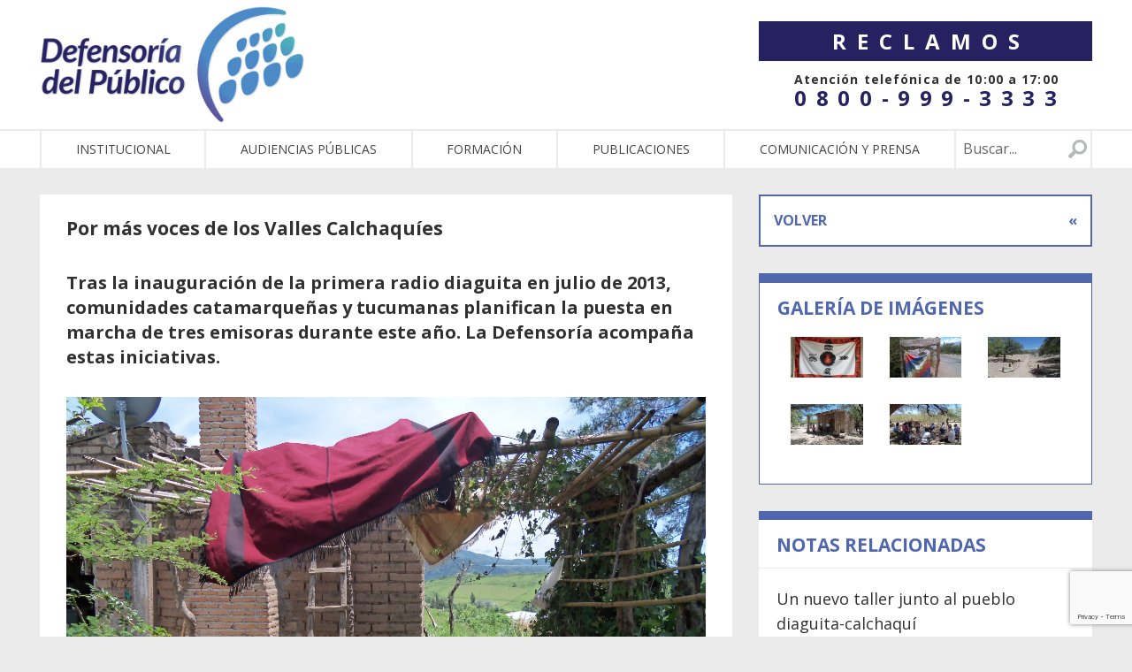

--- FILE ---
content_type: text/html; charset=utf-8
request_url: https://www.google.com/recaptcha/api2/anchor?ar=1&k=6LeghQYrAAAAAC4RJ7DxV9ekUO8uweI695R4N1ag&co=aHR0cHM6Ly9kZWZlbnNhZGVscHVibGljby5nb2IuYXI6NDQz&hl=en&v=PoyoqOPhxBO7pBk68S4YbpHZ&size=invisible&anchor-ms=20000&execute-ms=30000&cb=y5n4eplivzo6
body_size: 48696
content:
<!DOCTYPE HTML><html dir="ltr" lang="en"><head><meta http-equiv="Content-Type" content="text/html; charset=UTF-8">
<meta http-equiv="X-UA-Compatible" content="IE=edge">
<title>reCAPTCHA</title>
<style type="text/css">
/* cyrillic-ext */
@font-face {
  font-family: 'Roboto';
  font-style: normal;
  font-weight: 400;
  font-stretch: 100%;
  src: url(//fonts.gstatic.com/s/roboto/v48/KFO7CnqEu92Fr1ME7kSn66aGLdTylUAMa3GUBHMdazTgWw.woff2) format('woff2');
  unicode-range: U+0460-052F, U+1C80-1C8A, U+20B4, U+2DE0-2DFF, U+A640-A69F, U+FE2E-FE2F;
}
/* cyrillic */
@font-face {
  font-family: 'Roboto';
  font-style: normal;
  font-weight: 400;
  font-stretch: 100%;
  src: url(//fonts.gstatic.com/s/roboto/v48/KFO7CnqEu92Fr1ME7kSn66aGLdTylUAMa3iUBHMdazTgWw.woff2) format('woff2');
  unicode-range: U+0301, U+0400-045F, U+0490-0491, U+04B0-04B1, U+2116;
}
/* greek-ext */
@font-face {
  font-family: 'Roboto';
  font-style: normal;
  font-weight: 400;
  font-stretch: 100%;
  src: url(//fonts.gstatic.com/s/roboto/v48/KFO7CnqEu92Fr1ME7kSn66aGLdTylUAMa3CUBHMdazTgWw.woff2) format('woff2');
  unicode-range: U+1F00-1FFF;
}
/* greek */
@font-face {
  font-family: 'Roboto';
  font-style: normal;
  font-weight: 400;
  font-stretch: 100%;
  src: url(//fonts.gstatic.com/s/roboto/v48/KFO7CnqEu92Fr1ME7kSn66aGLdTylUAMa3-UBHMdazTgWw.woff2) format('woff2');
  unicode-range: U+0370-0377, U+037A-037F, U+0384-038A, U+038C, U+038E-03A1, U+03A3-03FF;
}
/* math */
@font-face {
  font-family: 'Roboto';
  font-style: normal;
  font-weight: 400;
  font-stretch: 100%;
  src: url(//fonts.gstatic.com/s/roboto/v48/KFO7CnqEu92Fr1ME7kSn66aGLdTylUAMawCUBHMdazTgWw.woff2) format('woff2');
  unicode-range: U+0302-0303, U+0305, U+0307-0308, U+0310, U+0312, U+0315, U+031A, U+0326-0327, U+032C, U+032F-0330, U+0332-0333, U+0338, U+033A, U+0346, U+034D, U+0391-03A1, U+03A3-03A9, U+03B1-03C9, U+03D1, U+03D5-03D6, U+03F0-03F1, U+03F4-03F5, U+2016-2017, U+2034-2038, U+203C, U+2040, U+2043, U+2047, U+2050, U+2057, U+205F, U+2070-2071, U+2074-208E, U+2090-209C, U+20D0-20DC, U+20E1, U+20E5-20EF, U+2100-2112, U+2114-2115, U+2117-2121, U+2123-214F, U+2190, U+2192, U+2194-21AE, U+21B0-21E5, U+21F1-21F2, U+21F4-2211, U+2213-2214, U+2216-22FF, U+2308-230B, U+2310, U+2319, U+231C-2321, U+2336-237A, U+237C, U+2395, U+239B-23B7, U+23D0, U+23DC-23E1, U+2474-2475, U+25AF, U+25B3, U+25B7, U+25BD, U+25C1, U+25CA, U+25CC, U+25FB, U+266D-266F, U+27C0-27FF, U+2900-2AFF, U+2B0E-2B11, U+2B30-2B4C, U+2BFE, U+3030, U+FF5B, U+FF5D, U+1D400-1D7FF, U+1EE00-1EEFF;
}
/* symbols */
@font-face {
  font-family: 'Roboto';
  font-style: normal;
  font-weight: 400;
  font-stretch: 100%;
  src: url(//fonts.gstatic.com/s/roboto/v48/KFO7CnqEu92Fr1ME7kSn66aGLdTylUAMaxKUBHMdazTgWw.woff2) format('woff2');
  unicode-range: U+0001-000C, U+000E-001F, U+007F-009F, U+20DD-20E0, U+20E2-20E4, U+2150-218F, U+2190, U+2192, U+2194-2199, U+21AF, U+21E6-21F0, U+21F3, U+2218-2219, U+2299, U+22C4-22C6, U+2300-243F, U+2440-244A, U+2460-24FF, U+25A0-27BF, U+2800-28FF, U+2921-2922, U+2981, U+29BF, U+29EB, U+2B00-2BFF, U+4DC0-4DFF, U+FFF9-FFFB, U+10140-1018E, U+10190-1019C, U+101A0, U+101D0-101FD, U+102E0-102FB, U+10E60-10E7E, U+1D2C0-1D2D3, U+1D2E0-1D37F, U+1F000-1F0FF, U+1F100-1F1AD, U+1F1E6-1F1FF, U+1F30D-1F30F, U+1F315, U+1F31C, U+1F31E, U+1F320-1F32C, U+1F336, U+1F378, U+1F37D, U+1F382, U+1F393-1F39F, U+1F3A7-1F3A8, U+1F3AC-1F3AF, U+1F3C2, U+1F3C4-1F3C6, U+1F3CA-1F3CE, U+1F3D4-1F3E0, U+1F3ED, U+1F3F1-1F3F3, U+1F3F5-1F3F7, U+1F408, U+1F415, U+1F41F, U+1F426, U+1F43F, U+1F441-1F442, U+1F444, U+1F446-1F449, U+1F44C-1F44E, U+1F453, U+1F46A, U+1F47D, U+1F4A3, U+1F4B0, U+1F4B3, U+1F4B9, U+1F4BB, U+1F4BF, U+1F4C8-1F4CB, U+1F4D6, U+1F4DA, U+1F4DF, U+1F4E3-1F4E6, U+1F4EA-1F4ED, U+1F4F7, U+1F4F9-1F4FB, U+1F4FD-1F4FE, U+1F503, U+1F507-1F50B, U+1F50D, U+1F512-1F513, U+1F53E-1F54A, U+1F54F-1F5FA, U+1F610, U+1F650-1F67F, U+1F687, U+1F68D, U+1F691, U+1F694, U+1F698, U+1F6AD, U+1F6B2, U+1F6B9-1F6BA, U+1F6BC, U+1F6C6-1F6CF, U+1F6D3-1F6D7, U+1F6E0-1F6EA, U+1F6F0-1F6F3, U+1F6F7-1F6FC, U+1F700-1F7FF, U+1F800-1F80B, U+1F810-1F847, U+1F850-1F859, U+1F860-1F887, U+1F890-1F8AD, U+1F8B0-1F8BB, U+1F8C0-1F8C1, U+1F900-1F90B, U+1F93B, U+1F946, U+1F984, U+1F996, U+1F9E9, U+1FA00-1FA6F, U+1FA70-1FA7C, U+1FA80-1FA89, U+1FA8F-1FAC6, U+1FACE-1FADC, U+1FADF-1FAE9, U+1FAF0-1FAF8, U+1FB00-1FBFF;
}
/* vietnamese */
@font-face {
  font-family: 'Roboto';
  font-style: normal;
  font-weight: 400;
  font-stretch: 100%;
  src: url(//fonts.gstatic.com/s/roboto/v48/KFO7CnqEu92Fr1ME7kSn66aGLdTylUAMa3OUBHMdazTgWw.woff2) format('woff2');
  unicode-range: U+0102-0103, U+0110-0111, U+0128-0129, U+0168-0169, U+01A0-01A1, U+01AF-01B0, U+0300-0301, U+0303-0304, U+0308-0309, U+0323, U+0329, U+1EA0-1EF9, U+20AB;
}
/* latin-ext */
@font-face {
  font-family: 'Roboto';
  font-style: normal;
  font-weight: 400;
  font-stretch: 100%;
  src: url(//fonts.gstatic.com/s/roboto/v48/KFO7CnqEu92Fr1ME7kSn66aGLdTylUAMa3KUBHMdazTgWw.woff2) format('woff2');
  unicode-range: U+0100-02BA, U+02BD-02C5, U+02C7-02CC, U+02CE-02D7, U+02DD-02FF, U+0304, U+0308, U+0329, U+1D00-1DBF, U+1E00-1E9F, U+1EF2-1EFF, U+2020, U+20A0-20AB, U+20AD-20C0, U+2113, U+2C60-2C7F, U+A720-A7FF;
}
/* latin */
@font-face {
  font-family: 'Roboto';
  font-style: normal;
  font-weight: 400;
  font-stretch: 100%;
  src: url(//fonts.gstatic.com/s/roboto/v48/KFO7CnqEu92Fr1ME7kSn66aGLdTylUAMa3yUBHMdazQ.woff2) format('woff2');
  unicode-range: U+0000-00FF, U+0131, U+0152-0153, U+02BB-02BC, U+02C6, U+02DA, U+02DC, U+0304, U+0308, U+0329, U+2000-206F, U+20AC, U+2122, U+2191, U+2193, U+2212, U+2215, U+FEFF, U+FFFD;
}
/* cyrillic-ext */
@font-face {
  font-family: 'Roboto';
  font-style: normal;
  font-weight: 500;
  font-stretch: 100%;
  src: url(//fonts.gstatic.com/s/roboto/v48/KFO7CnqEu92Fr1ME7kSn66aGLdTylUAMa3GUBHMdazTgWw.woff2) format('woff2');
  unicode-range: U+0460-052F, U+1C80-1C8A, U+20B4, U+2DE0-2DFF, U+A640-A69F, U+FE2E-FE2F;
}
/* cyrillic */
@font-face {
  font-family: 'Roboto';
  font-style: normal;
  font-weight: 500;
  font-stretch: 100%;
  src: url(//fonts.gstatic.com/s/roboto/v48/KFO7CnqEu92Fr1ME7kSn66aGLdTylUAMa3iUBHMdazTgWw.woff2) format('woff2');
  unicode-range: U+0301, U+0400-045F, U+0490-0491, U+04B0-04B1, U+2116;
}
/* greek-ext */
@font-face {
  font-family: 'Roboto';
  font-style: normal;
  font-weight: 500;
  font-stretch: 100%;
  src: url(//fonts.gstatic.com/s/roboto/v48/KFO7CnqEu92Fr1ME7kSn66aGLdTylUAMa3CUBHMdazTgWw.woff2) format('woff2');
  unicode-range: U+1F00-1FFF;
}
/* greek */
@font-face {
  font-family: 'Roboto';
  font-style: normal;
  font-weight: 500;
  font-stretch: 100%;
  src: url(//fonts.gstatic.com/s/roboto/v48/KFO7CnqEu92Fr1ME7kSn66aGLdTylUAMa3-UBHMdazTgWw.woff2) format('woff2');
  unicode-range: U+0370-0377, U+037A-037F, U+0384-038A, U+038C, U+038E-03A1, U+03A3-03FF;
}
/* math */
@font-face {
  font-family: 'Roboto';
  font-style: normal;
  font-weight: 500;
  font-stretch: 100%;
  src: url(//fonts.gstatic.com/s/roboto/v48/KFO7CnqEu92Fr1ME7kSn66aGLdTylUAMawCUBHMdazTgWw.woff2) format('woff2');
  unicode-range: U+0302-0303, U+0305, U+0307-0308, U+0310, U+0312, U+0315, U+031A, U+0326-0327, U+032C, U+032F-0330, U+0332-0333, U+0338, U+033A, U+0346, U+034D, U+0391-03A1, U+03A3-03A9, U+03B1-03C9, U+03D1, U+03D5-03D6, U+03F0-03F1, U+03F4-03F5, U+2016-2017, U+2034-2038, U+203C, U+2040, U+2043, U+2047, U+2050, U+2057, U+205F, U+2070-2071, U+2074-208E, U+2090-209C, U+20D0-20DC, U+20E1, U+20E5-20EF, U+2100-2112, U+2114-2115, U+2117-2121, U+2123-214F, U+2190, U+2192, U+2194-21AE, U+21B0-21E5, U+21F1-21F2, U+21F4-2211, U+2213-2214, U+2216-22FF, U+2308-230B, U+2310, U+2319, U+231C-2321, U+2336-237A, U+237C, U+2395, U+239B-23B7, U+23D0, U+23DC-23E1, U+2474-2475, U+25AF, U+25B3, U+25B7, U+25BD, U+25C1, U+25CA, U+25CC, U+25FB, U+266D-266F, U+27C0-27FF, U+2900-2AFF, U+2B0E-2B11, U+2B30-2B4C, U+2BFE, U+3030, U+FF5B, U+FF5D, U+1D400-1D7FF, U+1EE00-1EEFF;
}
/* symbols */
@font-face {
  font-family: 'Roboto';
  font-style: normal;
  font-weight: 500;
  font-stretch: 100%;
  src: url(//fonts.gstatic.com/s/roboto/v48/KFO7CnqEu92Fr1ME7kSn66aGLdTylUAMaxKUBHMdazTgWw.woff2) format('woff2');
  unicode-range: U+0001-000C, U+000E-001F, U+007F-009F, U+20DD-20E0, U+20E2-20E4, U+2150-218F, U+2190, U+2192, U+2194-2199, U+21AF, U+21E6-21F0, U+21F3, U+2218-2219, U+2299, U+22C4-22C6, U+2300-243F, U+2440-244A, U+2460-24FF, U+25A0-27BF, U+2800-28FF, U+2921-2922, U+2981, U+29BF, U+29EB, U+2B00-2BFF, U+4DC0-4DFF, U+FFF9-FFFB, U+10140-1018E, U+10190-1019C, U+101A0, U+101D0-101FD, U+102E0-102FB, U+10E60-10E7E, U+1D2C0-1D2D3, U+1D2E0-1D37F, U+1F000-1F0FF, U+1F100-1F1AD, U+1F1E6-1F1FF, U+1F30D-1F30F, U+1F315, U+1F31C, U+1F31E, U+1F320-1F32C, U+1F336, U+1F378, U+1F37D, U+1F382, U+1F393-1F39F, U+1F3A7-1F3A8, U+1F3AC-1F3AF, U+1F3C2, U+1F3C4-1F3C6, U+1F3CA-1F3CE, U+1F3D4-1F3E0, U+1F3ED, U+1F3F1-1F3F3, U+1F3F5-1F3F7, U+1F408, U+1F415, U+1F41F, U+1F426, U+1F43F, U+1F441-1F442, U+1F444, U+1F446-1F449, U+1F44C-1F44E, U+1F453, U+1F46A, U+1F47D, U+1F4A3, U+1F4B0, U+1F4B3, U+1F4B9, U+1F4BB, U+1F4BF, U+1F4C8-1F4CB, U+1F4D6, U+1F4DA, U+1F4DF, U+1F4E3-1F4E6, U+1F4EA-1F4ED, U+1F4F7, U+1F4F9-1F4FB, U+1F4FD-1F4FE, U+1F503, U+1F507-1F50B, U+1F50D, U+1F512-1F513, U+1F53E-1F54A, U+1F54F-1F5FA, U+1F610, U+1F650-1F67F, U+1F687, U+1F68D, U+1F691, U+1F694, U+1F698, U+1F6AD, U+1F6B2, U+1F6B9-1F6BA, U+1F6BC, U+1F6C6-1F6CF, U+1F6D3-1F6D7, U+1F6E0-1F6EA, U+1F6F0-1F6F3, U+1F6F7-1F6FC, U+1F700-1F7FF, U+1F800-1F80B, U+1F810-1F847, U+1F850-1F859, U+1F860-1F887, U+1F890-1F8AD, U+1F8B0-1F8BB, U+1F8C0-1F8C1, U+1F900-1F90B, U+1F93B, U+1F946, U+1F984, U+1F996, U+1F9E9, U+1FA00-1FA6F, U+1FA70-1FA7C, U+1FA80-1FA89, U+1FA8F-1FAC6, U+1FACE-1FADC, U+1FADF-1FAE9, U+1FAF0-1FAF8, U+1FB00-1FBFF;
}
/* vietnamese */
@font-face {
  font-family: 'Roboto';
  font-style: normal;
  font-weight: 500;
  font-stretch: 100%;
  src: url(//fonts.gstatic.com/s/roboto/v48/KFO7CnqEu92Fr1ME7kSn66aGLdTylUAMa3OUBHMdazTgWw.woff2) format('woff2');
  unicode-range: U+0102-0103, U+0110-0111, U+0128-0129, U+0168-0169, U+01A0-01A1, U+01AF-01B0, U+0300-0301, U+0303-0304, U+0308-0309, U+0323, U+0329, U+1EA0-1EF9, U+20AB;
}
/* latin-ext */
@font-face {
  font-family: 'Roboto';
  font-style: normal;
  font-weight: 500;
  font-stretch: 100%;
  src: url(//fonts.gstatic.com/s/roboto/v48/KFO7CnqEu92Fr1ME7kSn66aGLdTylUAMa3KUBHMdazTgWw.woff2) format('woff2');
  unicode-range: U+0100-02BA, U+02BD-02C5, U+02C7-02CC, U+02CE-02D7, U+02DD-02FF, U+0304, U+0308, U+0329, U+1D00-1DBF, U+1E00-1E9F, U+1EF2-1EFF, U+2020, U+20A0-20AB, U+20AD-20C0, U+2113, U+2C60-2C7F, U+A720-A7FF;
}
/* latin */
@font-face {
  font-family: 'Roboto';
  font-style: normal;
  font-weight: 500;
  font-stretch: 100%;
  src: url(//fonts.gstatic.com/s/roboto/v48/KFO7CnqEu92Fr1ME7kSn66aGLdTylUAMa3yUBHMdazQ.woff2) format('woff2');
  unicode-range: U+0000-00FF, U+0131, U+0152-0153, U+02BB-02BC, U+02C6, U+02DA, U+02DC, U+0304, U+0308, U+0329, U+2000-206F, U+20AC, U+2122, U+2191, U+2193, U+2212, U+2215, U+FEFF, U+FFFD;
}
/* cyrillic-ext */
@font-face {
  font-family: 'Roboto';
  font-style: normal;
  font-weight: 900;
  font-stretch: 100%;
  src: url(//fonts.gstatic.com/s/roboto/v48/KFO7CnqEu92Fr1ME7kSn66aGLdTylUAMa3GUBHMdazTgWw.woff2) format('woff2');
  unicode-range: U+0460-052F, U+1C80-1C8A, U+20B4, U+2DE0-2DFF, U+A640-A69F, U+FE2E-FE2F;
}
/* cyrillic */
@font-face {
  font-family: 'Roboto';
  font-style: normal;
  font-weight: 900;
  font-stretch: 100%;
  src: url(//fonts.gstatic.com/s/roboto/v48/KFO7CnqEu92Fr1ME7kSn66aGLdTylUAMa3iUBHMdazTgWw.woff2) format('woff2');
  unicode-range: U+0301, U+0400-045F, U+0490-0491, U+04B0-04B1, U+2116;
}
/* greek-ext */
@font-face {
  font-family: 'Roboto';
  font-style: normal;
  font-weight: 900;
  font-stretch: 100%;
  src: url(//fonts.gstatic.com/s/roboto/v48/KFO7CnqEu92Fr1ME7kSn66aGLdTylUAMa3CUBHMdazTgWw.woff2) format('woff2');
  unicode-range: U+1F00-1FFF;
}
/* greek */
@font-face {
  font-family: 'Roboto';
  font-style: normal;
  font-weight: 900;
  font-stretch: 100%;
  src: url(//fonts.gstatic.com/s/roboto/v48/KFO7CnqEu92Fr1ME7kSn66aGLdTylUAMa3-UBHMdazTgWw.woff2) format('woff2');
  unicode-range: U+0370-0377, U+037A-037F, U+0384-038A, U+038C, U+038E-03A1, U+03A3-03FF;
}
/* math */
@font-face {
  font-family: 'Roboto';
  font-style: normal;
  font-weight: 900;
  font-stretch: 100%;
  src: url(//fonts.gstatic.com/s/roboto/v48/KFO7CnqEu92Fr1ME7kSn66aGLdTylUAMawCUBHMdazTgWw.woff2) format('woff2');
  unicode-range: U+0302-0303, U+0305, U+0307-0308, U+0310, U+0312, U+0315, U+031A, U+0326-0327, U+032C, U+032F-0330, U+0332-0333, U+0338, U+033A, U+0346, U+034D, U+0391-03A1, U+03A3-03A9, U+03B1-03C9, U+03D1, U+03D5-03D6, U+03F0-03F1, U+03F4-03F5, U+2016-2017, U+2034-2038, U+203C, U+2040, U+2043, U+2047, U+2050, U+2057, U+205F, U+2070-2071, U+2074-208E, U+2090-209C, U+20D0-20DC, U+20E1, U+20E5-20EF, U+2100-2112, U+2114-2115, U+2117-2121, U+2123-214F, U+2190, U+2192, U+2194-21AE, U+21B0-21E5, U+21F1-21F2, U+21F4-2211, U+2213-2214, U+2216-22FF, U+2308-230B, U+2310, U+2319, U+231C-2321, U+2336-237A, U+237C, U+2395, U+239B-23B7, U+23D0, U+23DC-23E1, U+2474-2475, U+25AF, U+25B3, U+25B7, U+25BD, U+25C1, U+25CA, U+25CC, U+25FB, U+266D-266F, U+27C0-27FF, U+2900-2AFF, U+2B0E-2B11, U+2B30-2B4C, U+2BFE, U+3030, U+FF5B, U+FF5D, U+1D400-1D7FF, U+1EE00-1EEFF;
}
/* symbols */
@font-face {
  font-family: 'Roboto';
  font-style: normal;
  font-weight: 900;
  font-stretch: 100%;
  src: url(//fonts.gstatic.com/s/roboto/v48/KFO7CnqEu92Fr1ME7kSn66aGLdTylUAMaxKUBHMdazTgWw.woff2) format('woff2');
  unicode-range: U+0001-000C, U+000E-001F, U+007F-009F, U+20DD-20E0, U+20E2-20E4, U+2150-218F, U+2190, U+2192, U+2194-2199, U+21AF, U+21E6-21F0, U+21F3, U+2218-2219, U+2299, U+22C4-22C6, U+2300-243F, U+2440-244A, U+2460-24FF, U+25A0-27BF, U+2800-28FF, U+2921-2922, U+2981, U+29BF, U+29EB, U+2B00-2BFF, U+4DC0-4DFF, U+FFF9-FFFB, U+10140-1018E, U+10190-1019C, U+101A0, U+101D0-101FD, U+102E0-102FB, U+10E60-10E7E, U+1D2C0-1D2D3, U+1D2E0-1D37F, U+1F000-1F0FF, U+1F100-1F1AD, U+1F1E6-1F1FF, U+1F30D-1F30F, U+1F315, U+1F31C, U+1F31E, U+1F320-1F32C, U+1F336, U+1F378, U+1F37D, U+1F382, U+1F393-1F39F, U+1F3A7-1F3A8, U+1F3AC-1F3AF, U+1F3C2, U+1F3C4-1F3C6, U+1F3CA-1F3CE, U+1F3D4-1F3E0, U+1F3ED, U+1F3F1-1F3F3, U+1F3F5-1F3F7, U+1F408, U+1F415, U+1F41F, U+1F426, U+1F43F, U+1F441-1F442, U+1F444, U+1F446-1F449, U+1F44C-1F44E, U+1F453, U+1F46A, U+1F47D, U+1F4A3, U+1F4B0, U+1F4B3, U+1F4B9, U+1F4BB, U+1F4BF, U+1F4C8-1F4CB, U+1F4D6, U+1F4DA, U+1F4DF, U+1F4E3-1F4E6, U+1F4EA-1F4ED, U+1F4F7, U+1F4F9-1F4FB, U+1F4FD-1F4FE, U+1F503, U+1F507-1F50B, U+1F50D, U+1F512-1F513, U+1F53E-1F54A, U+1F54F-1F5FA, U+1F610, U+1F650-1F67F, U+1F687, U+1F68D, U+1F691, U+1F694, U+1F698, U+1F6AD, U+1F6B2, U+1F6B9-1F6BA, U+1F6BC, U+1F6C6-1F6CF, U+1F6D3-1F6D7, U+1F6E0-1F6EA, U+1F6F0-1F6F3, U+1F6F7-1F6FC, U+1F700-1F7FF, U+1F800-1F80B, U+1F810-1F847, U+1F850-1F859, U+1F860-1F887, U+1F890-1F8AD, U+1F8B0-1F8BB, U+1F8C0-1F8C1, U+1F900-1F90B, U+1F93B, U+1F946, U+1F984, U+1F996, U+1F9E9, U+1FA00-1FA6F, U+1FA70-1FA7C, U+1FA80-1FA89, U+1FA8F-1FAC6, U+1FACE-1FADC, U+1FADF-1FAE9, U+1FAF0-1FAF8, U+1FB00-1FBFF;
}
/* vietnamese */
@font-face {
  font-family: 'Roboto';
  font-style: normal;
  font-weight: 900;
  font-stretch: 100%;
  src: url(//fonts.gstatic.com/s/roboto/v48/KFO7CnqEu92Fr1ME7kSn66aGLdTylUAMa3OUBHMdazTgWw.woff2) format('woff2');
  unicode-range: U+0102-0103, U+0110-0111, U+0128-0129, U+0168-0169, U+01A0-01A1, U+01AF-01B0, U+0300-0301, U+0303-0304, U+0308-0309, U+0323, U+0329, U+1EA0-1EF9, U+20AB;
}
/* latin-ext */
@font-face {
  font-family: 'Roboto';
  font-style: normal;
  font-weight: 900;
  font-stretch: 100%;
  src: url(//fonts.gstatic.com/s/roboto/v48/KFO7CnqEu92Fr1ME7kSn66aGLdTylUAMa3KUBHMdazTgWw.woff2) format('woff2');
  unicode-range: U+0100-02BA, U+02BD-02C5, U+02C7-02CC, U+02CE-02D7, U+02DD-02FF, U+0304, U+0308, U+0329, U+1D00-1DBF, U+1E00-1E9F, U+1EF2-1EFF, U+2020, U+20A0-20AB, U+20AD-20C0, U+2113, U+2C60-2C7F, U+A720-A7FF;
}
/* latin */
@font-face {
  font-family: 'Roboto';
  font-style: normal;
  font-weight: 900;
  font-stretch: 100%;
  src: url(//fonts.gstatic.com/s/roboto/v48/KFO7CnqEu92Fr1ME7kSn66aGLdTylUAMa3yUBHMdazQ.woff2) format('woff2');
  unicode-range: U+0000-00FF, U+0131, U+0152-0153, U+02BB-02BC, U+02C6, U+02DA, U+02DC, U+0304, U+0308, U+0329, U+2000-206F, U+20AC, U+2122, U+2191, U+2193, U+2212, U+2215, U+FEFF, U+FFFD;
}

</style>
<link rel="stylesheet" type="text/css" href="https://www.gstatic.com/recaptcha/releases/PoyoqOPhxBO7pBk68S4YbpHZ/styles__ltr.css">
<script nonce="JQ_RrSlB58OgwcCB_6TZ7Q" type="text/javascript">window['__recaptcha_api'] = 'https://www.google.com/recaptcha/api2/';</script>
<script type="text/javascript" src="https://www.gstatic.com/recaptcha/releases/PoyoqOPhxBO7pBk68S4YbpHZ/recaptcha__en.js" nonce="JQ_RrSlB58OgwcCB_6TZ7Q">
      
    </script></head>
<body><div id="rc-anchor-alert" class="rc-anchor-alert"></div>
<input type="hidden" id="recaptcha-token" value="[base64]">
<script type="text/javascript" nonce="JQ_RrSlB58OgwcCB_6TZ7Q">
      recaptcha.anchor.Main.init("[\x22ainput\x22,[\x22bgdata\x22,\x22\x22,\[base64]/[base64]/[base64]/[base64]/[base64]/[base64]/[base64]/[base64]/[base64]/[base64]\\u003d\x22,\[base64]\\u003d\x22,\[base64]/Dq8K1wr5yw6d/w5AAw7Q6PB/CrBfDgXkjw5HCuQpCC8Ogwqsgwp5BCMKbw6zCnsOiPsK9wonDqA3CmjXCpjbDlsKZASUuwphxWXIKwpTDonosGBvCk8KOEcKXNUfDvMOER8O8eMKmQ1PDhiXCrMOEd0smbcOQc8KRwrvDi3/Ds2YNwqrDhMOjR8Ohw53CvHPDicODw6jDvsKALsO4wrvDoRR7w7pyI8KKw4nDmXdnc23DiDZ3w6/CjsKBbMO1w5zDlcK6CMK0w7BLTMOhS8KQIcK7JWwgwplBwot+woRowonDhmREwrZRQV7ChEwzwozDisOUGTM1f3FPWSLDhMOewpnDoj5Uw5MgHy9ZAnBzwrM9W204IU0zGk/ChABDw6nDpxHCjcKrw53ChEZ7LnECwpDDiEHCtMOrw6ZMw7xdw7XDqMKwwoMvdTjCh8K3wqsPwoRnwoPCo8KGw4rDu39Xew1aw6xVMVohVBLDtcKuwrtOS3dGXXM/wq3CoXTDt2zDqTDCuC/DncK3Xjoow4vDug1iw7/Ci8OILjXDm8OHRcKbwpJndMKiw7RFDg7DsH7DoGzDlEp6wolhw7ccT8Kxw6k1wqpBIidYw7XCphDDuEU/[base64]/DgWbCgcK3eH8VGAbDv8K9F8OIwpbDrcKSZC/CpwXDsUtGw7LChsODw6YXwrPCsX7Dq3LDox9ZR0QmE8KecsOlVsOnw58kwrEJDArDrGc9w4dvB1DDoMO9wpRMfMK3woc5WVtGwrpVw4Y6asO8fRjDpUUsfMOqBBAZUMKKwqgcw6rDqMOCWxXDsRzDkR/Cv8O5Mw7CrsOuw6vDmm/CnsOjwpbDmwtYw7nCvMOmMT5YwqI8w68BHR/DmmZLMcOXwpJ8wp/Dti91woN7Q8ORQMKWwpLCkcKRwpjCqWsswpVBwrvCgMONwpzDrW7DucOcCMKlwpzDuXVnDXYRLyHCiMKtwq1Fw6ELwoQTCcKpecKAwpnDoCbCuyQBw559L2/Dn8KawqV6fm5mI8Kbwo5JVMOIeFBVw4gqwrUuLgvCvMOjw7nCrMOqLQpxw4XDjMOEwoHDuSTDj0LDmV3Ch8OQw4AHw6oRw5TDvyvCnikZwp8BUALDrsKqBRzDtsKDIx7CrMO5aMKyfD7Dk8KWw5jCrVkJHcKmw6/Crg01w7F/wo3DpjQRw5oZWSVYXcOFw4lXw4Y3w58eJWF9w5ltwoRcQk0zLsO1wrPDkD5gw6xeez0+VVHDg8KDw6NOVcKFCcOLFMOOOsK/[base64]/wpbDkcK9WcK7w7vCtMK1w5h0PTXDpcK9wo3DqsO7W3nCvXV/wqrDjSsuw7PCqWrCnnNZfB5bZcOKGHdBQEDDjTHCq8O0woDCgMOfAV/CmRLCtUgMDDLClMKPwqoHw69nw618wpBxMxPCsHDCi8O8ZMOTO8OsUho6woXCimgMw4/[base64]/wpPDu8Knwp1ZOcOXw4UAJ8KXwrUmeMKgOlDCl8OzLTXCmsOuOGMdFsOZw5h7bENPEnzDlcOIS0pOBizCgwsUw7DCry1/[base64]/w40dw5ofwpvDh8KEHsOfPMOzwop2wo/CsVTCtsO3K0tFZcOgE8KTcF94REvCusOoZMKsw5wXMcKwwrVAwqhCwoBoZcKWwoTCg8O5wq4VI8KKecOpWTnDm8Onwq/DocKCwpnCjGFGIMKfwrbCqVUZw7rDusOnIcOLw4rCusOzZF5Jw6rCjx1LwoTCkMKpZ3sXDMOmYnrCpMOVwq3DmlxcMsKIUnDDk8K/[base64]/DsDLDnUzDm8K2wrlKwpR4MVDDtBVGwo7CosOFw5J3ZcOpeAzDhGDCncOZw4VDecKQw6VaVMOIwpfCu8KIw4nDr8K3wp94w5Qxf8O/w4oKwpXCohNqNMOJw6bCuQpYwpHDncKGGwhYw6skwr3CvMKkwrgRJ8KlwpUdwqDDn8OOIcK2IsObw504Kx7DucOWw5JpIxXDol3CryZNw5/CnE8owpfDh8KwBcOYNGA9wpTDncOwOWvDvMO9J0PDkBbDnjLDu34zA8OiRsK9QMKKwpR8w6s5w6HDscOKwp/DohHCp8Kyw6VLw6nDjALDgVJXaB4IMWfCvcKLwqhfHsOZw5x/wpYlwrokSsK/[base64]/[base64]/CmRgfXMOmwrsOwonCj8KVAnDCoGc2Z8KDAsKRUCASw4JwFsOwBcKXa8OHwp0uwq1PeMKKw4E9GCBMwqVNSMKkwr5Aw4p9w4DCmBtzKcOEw55dw5A/wrjDtMOowozCg8OvW8KZQz5iw65iRsOjwqzCtC/CncKKwpjCq8KTUhvDvjLCj8KEZsO9CXsZCUI3w7bDpMKNw7xDwq1cw65Ww7p9PUJxKWwNwpHCgmxkAMOawq7CgMKWeSLCuMKkTxUsw6ZGccOcwrjDs8Kjw6lTHkspwqJLWMKMCyjDosKfwpAjwo3DosOvFsOnGcObVcKJIsOvw7zDucKlwpbDgy/Cu8O0T8OWwpoWAHTDjgPCjsO8w4/CmsKGw5rCjWXClsOrw6ULc8K+JcK7a2Q3w5V/w51fTFowEsONBhHDgR/ClMOVYwrCtxHDmzoFEsO4w7HChcOawpNGw6wKw4xBX8OtSMK9esKkwoEGUcKxwroXFSnCmsKRasK4w6/Cs8OxNsKqDBjCsXhkw5d1ExHCtS55CsK9wrjDr0/DuR1eNcObdmLCiCrCkMOmRcOEwrXDvn0SGMKtEsK9wrlKwr/[base64]/DgsOiwqkILsOXKCLCvhBww7sew4lQPcKsAQpZRSbCnMKZVwB/[base64]/DgGYZTEfDmi8+PsKDRMO5LX7CkXfDncK5w7Vdw6NQHRLCtMOuw5EnOGvChCzDnVxCEsKtw7XDmixBw5XCm8OoH1pnw4HCg8KjFkDCoW0Qw7heacKXX8Kkw5DDhH/DkMK0wozCicKUwpBfIcOGwrPCnDc2wprDvcOFbXTChAoFQwfClmDCqsOyw4tlcmXDlEbCr8OYwrcVwp/CjF3DjDoIwo7Cqj/CncOPIUQANm/[base64]/CnQjCtjvDgcOcNjTDjyvCkcKfw75mwofDk8KqWMK1wo0RRwZdwqfDrsOachhBfMOpO8OuNH/CiMOawoRiOsOXMAshw5PCjcOZScO4w7zCl0TCoUZ1Ty45TU/DlMKCw5TCmmo2WcOKOcO+w6/DgMORAMKyw5wjOsODwp0jwo0PwpXCr8K7TsKdwqnDhsKtKMOLw47DmcOaw7LDmGnCqAVKw69MAMKhwofClMKkP8KNw5vDvMKhPwAVwrzDtMOLUsO0ZsKSw7ZQFMOnSsOKw7Vlc8KeaglRwofCqsOzCjRrEsKtwo/CpBVQTG/[base64]/DhUvCu8KDHxZIXMOWTyhAPcKJwrrCrMObwo7CpMOBw6/[base64]/CqD51CFbDqzvDunw8wrdHdMKDw4vCp8KuGwciw5XCsgDCqD18w4ADw5/DqX8YREQXwrTCv8OrCMOGB2TCqFjCiMO7wqzDvm8YesKuY2zCkDLCtMOwwr5ZRivClsK8bAA2ODHDgMKEwqREw5PDhMONw5fCsMOXwoHCjyrDn2UcAT1hw77CvsOZJR7Dh8OMwqltwoHClcKewqvDkcO1w4zCgMK0wonDocKES8OiT8Ktw4/CmkNkwq3CqwEfJcKPIj5jTMOlw4JQwpJBw4jDucOsBUpkwpM/[base64]/ChMOtw47DoiYtScKsJBcyNWnDt2MfwrTDoG3CgmfCqcOZwqxIw6kHCsKYVsOYbMKuw69BbAHDnsKMw6lUWcOYdy/CusK6wo7DvcOrEz7ChD84QsKOw4vCtgTCqV3ClBvCk8OeM8Osw5MlA8OaalM4EsOSwqjDvMK4woM1ZXfDkMKxw6rCoVbCkhXCimcSAcOSc8Oowo/[base64]/ClxMIwrlsw6jDu8Knw7vCr3vDhMKIw5PCjsOQw5IRL8OCMMKlNQN7a08+fsOmwpZ6wr8hwqYcw6Fsw5xvw7Z2w6rDvsOtXCkTw4YxUALCpMKxIcKgw4/DrcKEB8OtOQ3DohnDkcKYYTLDh8K8wo/CucOrPMOmdMO3DMKuQQHDqMKeYTkOwoZeHcOEw5YCwqzCtcKpMhhFwo4TbMKDbsKZPznDp27Dj8KzB8OySMOVSMKBEXQTw6Z1wo0pw48GesKQw73Cn3vDtMOrw5XCqsK6w5XCtcKMw6zCtsO8w6rDoxNySUhGa8Krwo4/TU3CrifDiwfCm8KOMcKmw5Uhc8OzB8KAXcOOT2drC8OzDUh9HBvCmgXDiz1vcsOYw4/[base64]/EXtvwrrDjEXDn1g5IQVeH8KKwogcRMOLw6XDmx41NsOAwq7CjMKhbMOXMcOHwppCZsOOHlIWF8Otw6fCqcKQwrBDw7VNWiDDpCTCvMKXw5bDlMKiNQMrInwvSBbDoVHCqGzDigZYw5fCkXvDqQDCpsK0w6UQwpkGO0FCJcORw7fDghIPwpDCh3BOwq/[base64]/w5Bfw5bCoGtlwqN5wrHDqWTDvsKXwo3ChcONcMKvwrh/NEJ2wqTCn8KFw4c3w7rDr8KhJRbCvQjDoWrDm8KmbcOiw7gvw5QEwrtbw68uw6k1wqHDksKCc8O0wpPDocKma8OuSMO1dcK+VsKlw4bDky8nw4oVw4AowoHDlSfDg0fDilfDjmXDt13CnyRCIGcDwoDDvhnDlsO2Um02A17DpMKuTX7DiT/CizjCg8K5w7LDscK5Em3DpgEEwpZhw75HwqE5woFwTcKJCh13AnLClcKkw7Amw6UsEsOCw7tsw5DDl1/CpsKFTMKYw5HCv8KzScKqwojCnsOBYMOXLMKuw7zDhcOnwr8Cw54JwqvDtC5nwpbCmFfDnsKFwpALw4fDncOIDlPDucORSgXCnEnDuMKTLDPDk8Odw5HDswcTwohZwqJoMsK4U05JaDUBw6h8wrnCql8hUMOWK8KdaMKow7rCtMOKHz/Ch8OtKMKpGsK2wpw8w6Ryw6/Cm8O6w7Raw57DhMKUwoBzwpvDrUHCuz8dwrgzwoFFw6LDjytYdsKsw7TDusK2GFYDWMKSw7V/w4XCsXg0wp/DocOvwrrCucKuwoPCp8KWBcKlwqYZw4Yiwrpuw57Cmi4Iw6LCuBvDlmzCphATRcOPwogHw7BWDsKGwqLCqMKBTx/CiQ0NcynCnMOVPsK5wrPDizLDk2UyVcKcw6lbw5x/Ggk/[base64]/Dmx9fOnk/[base64]/wpjDt8Osd8KyU1wiwrLCgEkCwqUgBsKKwqjCjl8Nw60DIMKyw5/CjcOiw4/CpMK7UcKdW0cXFwfDnMKow7wYwpMwa3cvwrnDs3rChcK9w7fCjMOTwr3Ci8OqwrIIHcKvcADCkWzDuMOYwqBCB8K+Z2bCuS7ClcONw6PCicOfUTvDlMKWN33DvUMjdcKTw7HDjcKSwokrfU8IN2/CssOfw4QWUMKgOwzDlsO4Zk7Cj8Kqw4x6S8OaQMK0TsKef8KSwqpbwr7DoAAAwoBOw7XDgw55wqLCs30CwqTDqVx9CMOTwrBLw7/[base64]/[base64]/ChMOaZcOzwqzDrz/DgG8ydcKmwpvDkMKyTsKYwq8Iw4M8MyjCoMK6bkFpDhHDkH/[base64]/w6nDm8K7Q106cMKYwrjDs8Osw4soPzsxwq57bFrCmQDCoMOLw4rCg8KCTsK5aiDDn28Lw44Nw5Jywr3CkRLDlMO3QSDDh0PCvcKOwpvDl0XDv1XCoMOnwqp9GQ/CqENvwrIAw59qw59kCMOVASV6w5PCh8Kow4nCrzrDiCTConjDj0rDowAvBsOKK2FgH8KewpjDsyUXw63ChDDCtsKCOMKFdH7DnMK3w7/CmhjDqx9kw7TCrQQpY3pUwr96OcOfPcOgw4/CsmHDnmrClMK1cMKfDwh+cxsVw4/DosODw7TCoEJAZgnDlBp6UsOGbRdIcQPDrG/[base64]/[base64]/CvMOZwqLDjELDp8O4ccK8N8KqwpnDn2FMZW1dYMKlScKsOMKpwqHCosOTw4QAw6Eyw6rClgcYwrDCjUvDq0LCkFnCoG8kw7jDoMK6PsKZwoFoaR95wpTChsOiJkDCnXR4wrQsw7A7FMKnZlAMc8KzKE/[base64]/DksOcTMORw5DCuUbDmsKZeDQnJ8O8HB4HUMKbKjXDvFwMO8KxwovCrcK2DVTCrkvDn8OXwqbCrcKje8Kww6bDvhvCmsKPw7JjwrkMMAnChBMhwqRnwrdjI2Q0w6PCgMKbHMOFVAjDiU4vwo7DlcOqw7TDmW5Jw4HDrMKFZMKwfEpccEbDsnQVRcKAw7PDpQoQOkZYfS/CkETDmjUjwow8HnXCvTLDpUNXGMOHw73Ck0XDisObBVJ+w7gjXzpBwqLDt8Obw6BnwrMnw7MFwoLDjAwNWnvCoG0ZRMK9GsK3wr/DhzHCty3CoCgDfMKsw6dZIDzCssO0wp7ChWzCvcORw47Ck2VuH2LDuhbDmMKPwpNnw5fCo1dUwrLDqGljw4HDo2AxNMOKRcKifcKDwp5QwqrDuMKVHCXDujXCim3CiULDmx/[base64]/Dk8KLcjpgw7FiwojCnsKBBTfCj8OBHsK2XMKMS8OPeMKHZsOfwr/[base64]/woNmwrbCnMOqw57DkcKqa8Ogw7jCqBp+w5MqAygnwr1xfsKQeGV2w60mw77Cu0NiwqfCt8KsPzx+ZCjDkW/CucOCw5nCj8KBwpNnOhVjwqDDvzvCgcKmRU9mwp/CvMKXw6MZF3AUw6zDoXbCn8KVw5cFWMKxBsKuwqHDrlLDnMOJwoR5w5NhXMODw6BOZcKvw7fCicKNwoPDrUzDt8KMwqRxw7BMwplLJ8Kewot6w6jCpwd5AhzDrcOew58CcDUHw53DhDnCssKaw7Qcw5bDkDPDmyFjfUXDhWTDtWIrAh7Dky/CiMKQwojCm8Kuw7AwWsOoc8O9w5DDiQTClQjCpgPDpkTDvHnCncKuwqFvwpQww6w0YQ/CtMOuwqXDjsK6w5nCtkTDqcK9wr0QIAJpw4B7w6AcSxjCscO+w7EMw4tQMkbDicKTPMK1UmJ6w7J/[base64]/DgBlQLcK0wpTDkMKCOsOiwok9w5zCmTR8w4cZTMOiwovCnMOBWMO2bF/CtUI6djpZbybCujrDksOsfFQawpzDk3ttwqfDnsKLw7vCosOgA1HDuynDrQvDlGNEJcKHBzsJwpfCuMOlJsOaHWMuScKOw7MUw5zDq8ODasOqVWHDmR7DvsK8asOwXMKMwoUbwrrChG4FesKlwrEywqlkw5Vvwph9wq4ZwrLDo8KlB0/Dt0pgZw7ConHCgjYaWwwEwqwxw4bDsMOcw7YGDcKwEGMhI8KMPMKhUcKGwq5mwpcTYcO7Ak9BwrTCkMKDwrHDgioQeVrClABXAsKEdkXCunXDky/CjMKcesOMw5HCrMOZe8ODaGLCqsO7wqZnw4wXaMOdwq/DvSLCq8KFMxcXwqA3wrfCnTLDhj3CkR0qwpFpMzfCjcO7wrDDh8KwV8OKwpXDpTzDlmcuRirDpEh3Z2EjwpnCk8O2d8Kfw5w7wqrCmkPDt8KCGkzCu8KVwoXClEZ0w5BDwrHDoXTDtMOJw7EcwogKVV3CkQ/[base64]/DjRIsTMOoeR3ClMO5w4NmwrwUwprDlQQTw6/DpcOaw6XDvGkxwqzDj8OYW2FMwprCp8KxUMKcwoVcfVQnw4wswrvDjCsEwpPDmHNff2DDri7ChSPDisKFGsOBwrQ3ay3CiB3DrQnCoxzDp0NmwqpLwpB9w5HCk3/DhznCtsOianXCl33DvMK2L8KiJwRJNl3DhncAwoTCsMKnw5TCvcOgwr/[base64]/YR9nEBTDgV93wrLDiMKEIMO4VMOncTZ1wpgAwofDisKPwr8DK8KSwo96KsKew5dew5pTfS0awo3CvcK3wq/Dp8KrQMO0woobwqPDksKtwodHwoYrw6zDhQkPSzrCkMKeQ8KHw45ADMO9V8KxbB3Du8OtP2V9wp7CtMKLXsKkVE/Dgh/DqcKjWsK9AMOlHMOpwppXw4LDp3dcw4Y9bsOKw5TDqsOIVjVhw77CjMOjL8KLb0hkwpJwVcKaw4h1IcKodsOswqQKw4LCiFUFG8KZEcKIF1vDqMO8VcKLw6DCgSgzHm1iIHAsRCNtw7/CkQlQbcOHw6fDvsOkw67DssO8S8OjwrHDr8ODw7rDlVM9RMKib1vCl8Ozw75Tw7nDosOyY8KdYxDCgD/Dg0Qww6vCkcKgw5ZzGVcjBMOjPmjCt8OfwobCpWNldMKVRRjDki5cw63CocOHMyDCtS0Gw4DDj1jCvzZJfhPCqhJwESsPacOUw5rDnjPDjMKpVHwfwoFpwoHDpmoBGcKaAQHDuAgIw6jCt3QVQcOSw6/CviNPUybCtcKbXSgIZlvCg2VJwrxjw5wtXFxnw7wBBMOmcMOwfSxBBX1kw6TDhMKHcW7DnnsMYxDCg1g/HMKqNMOBwpBhfkNmw6Iow63CoRjChsKXwqB8bk3DpsK8ei3Cmwd4woZtNG9AMAhnwrfDrcOdw7HCpMKuw4TDhgbDh1RZQcKkwoJIUMKNGhvCpCFRw5vCrsKdwq/[base64]/DiRBHMsKfZidCXQLCjsKzwpzDinNAwrEkAVYCO2dpw6UOVSsWw4dGwqk1eQUew6/DncKiw5TCjcKZwo1bCMOFwo3CocKzKjfDtV/ChcOqG8OresOXw4vDpsKnWhpGQFbCskgTT8OmKMKWNGsdbjYIwopPw7jCkMKsfWU3VcKGw7fDtsKAdsKgwoHDv8KNHWTDlmxSw7MgH3ptw4BLw5zDr8KVDsK8D3kpacK5wpsbeQV6VXvDlsOnw4EJw77DgC3DqTAyY1F/woBhwo7DosOhwqIqw4/Cm0TCrsK9DsOIw7bDsMOQYg7DtzfDicOGwpcPRiMYw4ggwo99w7XCinvDrQF4IsOCXTlPwo3Co2/ChsOlDcKeFMORPMKZw5HDjcK6w61gORtaw6HDi8OWw4vDv8Kmw6wuRMK2dcOgw7Vewq3Dvn/[base64]/Dq8OfYcOVw4zDvGHDnUvChMKxIcKQIx09w5XDk8OvwqDCihN7w4fCpsOtw6stHsOWGsO2fMOAXxRVdMOEw57ClloiY8OKWnQpAwnCtHTDqcKLHXJww4HDhmlawrtoJA/DriJ2wpHDlQHCsHYhZUMTw7XCuVt8W8O0wrI5wqTDjAs+w47CrSVxbMOxfcKQPMOwEMO+SEPDr3BCw5TCnCHDjSpwG8Kew5QKwrDCvcORXsOyG1fDmcORQ8OUeMKlw73DisKPOhN+csOUw7vCvHjCjXsgwpsvZsKXwq/CjsOKMyIAR8Obw4XDllEvXcO+wr/[base64]/DpsOswrAowrdcw4pWw6TCtkTDkU7CgjfCiAjDqcO7bsO6wojCgcOpwqXDhsO/[base64]/DvMKBwq5OfXTCp3rDgcOFe8Oid8OXCsK2w4dkXcKlMDQSfQXDknTDtMKjw6FTKnjDpWVvDSE5YxkQZsOrw7/[base64]/[base64]/ZmLDlH/DlcKuw5d0w4/CjsKgwo9ewqYEw6jCs1/DlcKodAfCmEPCuzQLwo/DlsODw6NNBMO+w4XDg09hw6DCpMKPw4cQw5rCqmBwOcODXgPDocKPIcOww4E5w5koBXnDr8K0LAfCrkdqwpAwQcODwqPDpD/Cr8KywoEFw4fDu0cEwrUUwqzDvxHDhgHCusK3w73DujjDkMKUw5rCn8OlwrtGwrPDpgoSWnJTw7oVYcKMc8KiC8OIwqdiUy/CuSDDkA3DscOVJUDDr8Olwp/CqD4rw6jCnsOrBAnCsGUMbcKrYSfDvlcXEX5bNsO9D2U4WGHClk7Cr2vCocKWwrnDmcOcY8OcEU/DrsK3OwwLF8K/wosqECXCpidnAMKmw6nDl8ODZsOWwobCkVvDusK6w6YVw5TDlC7Du8Kqw69awpQfw53DhsKwGMORw7d+wqvDiWnDgAYiw6TDrRvDvgfDrcObAsOad8OqIEo4wqNkwqgDwrjDlS9rRQZ6wrZGDMKVM38iwo/Do3hGNjHCs8OIT8OTwpJpw5rCrMOHUsO5w6zDncKURg/[base64]/KlApw5LChRrCucKwwqM6L8OJw7nCl34ke8KcBG7CqcORc8OLw7sgw5pOw71ww44qBsKERyIUwqw3w4TCu8OfDlUEw4fCoEQzLsKYw5nCosOzw7AIT0/CmMKIU8OlERfDjDPDiWXCmsKdDx7Dgg7Cim/DpsKfw47Cs2sVSFIbcjArVMK8esKew4PCryHDvHcOwoLCsUJeGHrDtR7DnsOxwp7CgU4wJ8Omwpgjw65BwoXDpsKsw5kVX8OrCScYwr57woPCrsKafjIKCSMTw6lywo8iwpzCr0bCr8KWwo8VBMK0w5fCgWnCuBPDr8KWZjPDsVtLBS7CmMKyaCg9TRXDo8O7dDR/b8Obw5tOXMOmwqTCiVLDvxZlw51aEUVGw643Q2fDkVDDpwnDoMOrwrfChSUHeH3Ct1lsw7jCqcKSe2ZtGlTDsRoJacKWwq3CtV/CpiPDlMOnwqzDk2rCmgfCtMOpwoLDs8KWWMOiwo1aBEcnQ03CplDDo2h3wp3Cu8KQBgpjFsKFwpDDo0PDrwt0w63DjVVRSMOHDXfCiwLCgMK8EMKFLXPCmcK8f8OZI8O6woLDlCpqDwLDvT4swrhGw5rDq8KkGsOgJ8KxFcO4w4rDu8Onw45mw50Dw5/Dnk7CokUOI0Q4w7cJwoLDjjFYYGYUaDI5wrIpQSJzD8OZwonCiB3CkQEoGcOJw6xBw7QFwo/DpcOtwpMyKk3Dq8K0OXfCkEFRwoVTwq7CmcO4fMKzw7F8wqXCrGQXAMO4wpvDh0HDlgbDgsKAw5NBwpFBMndkwo3DtMKmw5/ClBpuw5PDlcK9wpFoZh11w63DqTHCrgNKw5/CkCDDrCsbw6jDqB/[base64]/[base64]/Rl9WaBgLa8OKckQDwo7CqB3DkCvCmXTClsOvwpnDrCwLSxwZw73DlV9Iw5lkw4kARcOLWQXCjsKAAsOLw6hPY8OwwrrCsMOsWWLCn8KhwqwMw6TCs8O9Ex8UO8OjwpDDisK9w6kjB2o6SXNiwoHCjsKDwp7Co8KTdMO0BsOEwrrDo8KgUExPwqhuwqZIX017w7/CqG3CogZkT8OTw7gXMmQiwpjCrsK/GTzDr3sRbh9jTsK0ZMK3woXDlMKtw4g0CMOqwoTClcOYwpM+DRknYcKzwpYyZ8KrWE3Ck1vCsQMpd8Klw7DCn1ExVUs+w7jDgHcGwpfDvlcgNX0hC8KGXwRlwrbCsGnCvcO8YcKYw4bCjEJLwqZ4WkEtUAHCk8Ojw45Awr/DgcOZHAtLcsKjdgHClV3DgMKLYB1tF2rCicKbJQFWZiZSw7YNwqnCigvDksOYW8OnenLDmcO/GRHClcKuIRIew5fCn3jCk8OLw6zDosOxwpQ5w7/[base64]/UFzDijzCksK3SXhDwrpXecOoXMKDwos1NcO4wroQw40hGE8WwrIGw400JcODN1rDrirChBMYw5HDq8OGw4DCmcK7w5bCjxzClz7ChMOefMKLwpjCusKEN8Ojw5zCi1EmwpgHdcKcw4k4wrFpw5TCucKzKMKhwq9rwpdaTQ/Ds8OrwrbDrwdEwrLDtcK7HMO0wpEhw4PDtHTDtcK0w6rCo8KcHxPDiSPCicOEw6QiworDgcKhwrlVw742EWbCvGbClx3CncKLJsKzw543PQrDgsODwqFxDj3DjcKGw4/[base64]/Cr0wtDnjDssKawpfDisKywp3Dk8KVNygnw5Q0McOeCxvDgsKfw4J/w5DCucOhPsORwqTCgkMyw6fCgsOuw6FvBhNowoTDucKMcgd7HFzDk8OLwpjDjhZ/[base64]/wonCrsOFwqoUGkPCoGLDmA0HwqQMw6LCr8KqSkPDncOVbGnDmsKIGcKtfxLDjTQ6w6kTwqjCoT8rN8ORMBgNwoQAasOdwpXDp2vCq2jDlAjClcOKwq/[base64]/w7fDhDNIwqfDpcOOw6JzwoU6w4nDrRvDmnjCpFrCrcK9FsKqXEoTw5PDt3fCr0oySBjCsgDCkcK/wpPDj8KCHH9+w5/CmsKvbxHDicOmw51/wowRZ8KEcsOJNcOww5Zje8O7wq9+w6HDmhgPIhE3FMO9w7kdO8OKbhAZH2IOQ8KpSsOdwqEbw70lwpRGecO/BcK4OMOrcBzCjQV8w6J2w73Co8KWdzRIS8Khwqw9KFvDsVPChSXDtyZhLSzCkjgUSMKgA8OzQ1nCusKTwpLCtGvDlMOAw5hMWRpQwrN2w5PDpUJow7vDvHZRfibDgsKCNiZow4Jfwp8aw6/ChiRRwoXDvMKFBTU1HTJYw5tSwrHDjlMrRcOxDxMLw5vDoMO4AsOUZ0/Cr8O5W8KZwr/[base64]/N8KSw49MwrfCpMOLMcO0wpl3wrU2ZEpvGB0ywo3Dr8KWS8Kiwpwiw7nDhMKmMMKTw5rDlxnDnSvCvTlmwow0BMOEwqvDoMKXw5zCqxTDpwt6FsKqfAN3w4LDrMK/esOZw4Zrw7dQwo/DkybDjsOfBcOySVZVw7Z4w4sTFWISwrRPw4XCkgMyw6VZZcKQwpLDjcO/w4xwacOmbAFOwoILQsORw4vClAXDt3o7HgZCwqMYwrTDocO7w4nDgsK7w4HDu8KLV8O6wrrDuXweDcKTS8KkwrJyw4/DgcO5fF7DicOSNxbDqsOIbMO2FwZ0w7jCqiLDtFfDu8KTwqrDiMKnWkp+BsOKw55/W25QwoTDjhlNMsKxw6/CgsKEI2fDkypLYxXCvBDDnMKmw5TDri3CicKBw6/CqW/[base64]/cGJGw57Dn1fCusOkwrMhw4FtwpbDn8KKw4ZeTkXDp8OQwrHDlmzDkcKlUMKAw7jDtRrCkkjDtMKyw5jDqhxEDMO7Fg/CqRTDrMOVw5jCoBgaSU3ClkHDhMO8LsKaw6rDuijCjGfCmxpFw5jCrMKUelDCmhsYehDDnMOjSsO2EU3CumLDj8KCRcOzRcKFw4LCrV0Sw6jCtcK/Si1nw7zDsCfCpU5VwrgUw7HCpkpYBS7Cni3CtCY8AGzDtSzCkWbCqg/ChzhXAltgAXjDvzkqKX8Qw6dARcOtemlaZG3Dqh5Qw7lLAMONU8O2AlRWcsO+woLCgGFuUMK9ZMOPY8Ouw4I9w615w53CrlpdwqBLwo3DjCHCgcOqKkbCqh83w5vCmcKbw7J4w7Nnw4d8FsK4wrNvw7TDr0/[base64]/w7fCtnMpw5XDsz8+wr8cw6/Dr8OYw6DDs8K1wqTCmEVLwo3CniYNCAHCgcK2w78TEGVWPnXClyPCpmg7wqZRwr3DnV8Cwp3CiRHCpibCkcOjb1vDi27DhkgkVk/DscKeFU1bw5zDkW7DnjPDlUpxwonDsMOXw7LCgxxcwrZxa8OLdMOlw5/ChcK1WsKEWsKRwq7CsMK/KMK5DMOJBsO0wrzChcKVwp89wrXDuAcfwr96wpg0w544wrbDrhnDu1vDrsOuwrLDjm0Xw7PDrcOcKDNnwrXDnDnCgjHDgjjDqkxJw5dXw7IHw7IMDSVvRHN7I8KuC8OdwoYrw7/ChnpWAigKw4jCssOyFMOYS2AFwrrDlcK7w53CnMOdwp8uw4TDscOMPMKnw67CtMK9cy0GwpnDl3TChGDCkE/Chk7ChH3CiS8gfScywrZrwqTDsmRAwq/DuMOewrbDq8KmwoE8wrEqRcOKwpxdL1kuw6FfMcOtwqN7w6wfGV01w4kJWADCucOkHClVwrrDnRrDssKEwoTCtcKBwrHDmcKKD8KFV8K1wrE8DD8fcxLDjsKQXcOlXsKoMsKmwpDDmxnDmBPDjkp+Z19qEsKQcCvCiy7DrFPCncO1DMOCasORwp0WSA/CpcKnw7bDhcK5WMOowpZLwpXDlVbDrF9EFFwjwq/DtMOEwq7CjMKVw71lw6pqFMOKPUXCssOpw4YkwpTDjHHCi0Fhw5XCg1EYYMKAw6nDskp3wqVMY8K1w70KOy1qJSpQV8OnaEUfG8O/wrhVE2w4w7oJwqTDvsK9McKow6TDpkTChcK5CMO+w7JKKsKCwpBJwrNSXsO9R8KEVk/CojXDn33Cr8ONVsOzwolfZsKWw7UDUcOPdsOIZQbDjsOdHGXCn3fDnMKmQjfCgC5qwqVZwofCh8OTCzTDvMKbwpthw7jCgyzDtTnCgsK8BCA6F8KXZMKzworDjMKTAcK3KwA0GyFLw7HDs0bDmcK4wr/Cj8OjRsKuMArCkEZ+wozCocOnwo/[base64]/DvMOfZcKMQcOWwpvCoW53ZxzDuy/Cgj9Qw7s+w7nCu8O3BMKuQ8KywpBIOERDwq7CjMKGw7nCvcOCwpUVIypNAMOXdcORwrxBajB9wqhZw67DnMOdw6MJwpDDtSlqwrnCi34/wpjDkcOYAWnDscOwwqpMw77CoD3CjmPDn8KEw45Qw4zCn0HDlsORw5U6TcOoe17DnMORw71AOcOYGsKewpliw4AME8OMwqoww5FEJknCrBw9w71yZRXCjxJTEh/ChDDCvG8Ow4snw4vDn39uc8Obf8OiNDfCssK0wqrCrm5Vw5PDjsOMLMOpKcOEUgIPwrfDl8K6BsKRw4UOwosZwofDnBPCp00jTRsYCMOow6E4M8OcwrbCpMKsw60wS3cUwrXDvSLDlcKaH0A5HG/[base64]/w5F4wrXCkRfCqMKAFmXDvcK2wpZrw4t7XcOvwoXCpSVqA8Kiw7EZQlTDtwBMw7/[base64]/w7MCLTp1BDZ4KmNGwrnDl8KSblRww53DkDAdwrpXScKhwpnCrcKBw4/CuVUdeCwFXxlqO2F9w7HDmhMqBsKEw54JwqjDpxZ5CcO5B8KNbsKYwq/Cj8OCWmBBdRTDmmcJAMOeHFvCrRYewqjDhcOwZsKfwqTDikXCu8KtwqliwqBDSMKJw5zDucKYw7V1w77DhMOCwrvDtw/[base64]/dMKjwpx7B0A9SWPDgcO+w6rCm8KuwrhKfT59wojCmgLDhUfDrcOawog1MMOZB1Jzw5BbFsKhwq0MP8K9w74OwrLDh1LCsMOUMcOmUsKFPsKreMK6Q8O0w68DMVXCkH/[base64]/DmsO8w5rDsAJ/BsKMw43CgghMYMKJw4UHISnDkx58OXYWwq7Ci8OGw5bDoRPDvAsef8K9ZGFHwpnDtVY4wqTDsjPDs3l+w4HChhU/OWbDgzFgwo/DikTCqcO/wp8TUcKJwqsaJSLDgjvDrVpSd8KWw5Isc8O3Bj46GRxeBjfCondGEcOWCMOHwoRQGHUyw6ofwrXCu2QHKcOOacKPezDDsAxzcsOCw7bCt8OuNMOmw6J+w7vCsCwVJlM7E8OVYl/CgMO5wpAnMcOlwrkUL3Ybw7zDhsOww6bDk8K1DcKJw64NU8KgwozDghbCh8KqAsKbwpEPw7fClQsDd0PCq8KQGFJ0PsONAiMSHhTDkwzDqsOEw63DmgsRYjo0NCLDjsOCRMKLRTUywppUKsOYw6xTC8O5AcOxwplYEVR7woLDhsKcRDHDk8KXw5Ntw5PDnMK0w7/Du0nDuMO1wo5vMsKhGE/CvcO+w4PDjhx6IcOCw5t9wrvDrBoOw7fDpsKlw5PChMKLw6cEwoHCsMOUwoIoJiJKAGk/chTCgw1SOEEBeQ4OwrNuw7NmK8KUw7I1EWPDjMOeE8KtwrEtw4MXw6/[base64]/CjW1Zwp/DgMOZUcOVwotzEsK/wpTDvsO0w4zDnyfDhMK2w617VTzDmsK4e8KcPMKCbVFKOzhxLzPCgsKxw4XCu1TDhMKqwqN3AsOGwrl+OcKND8OYKsO1D3jDgw7CscKCT2/CmcK0QW5kZMOmK0sZYcO5QinDrMKnwpRNwpfClMKdwoMewop8wqfDgHPDskzCi8K+Y8K0By7DkcK3KEvCq8K5CcODw6wMw7ZkcDA6w6Q4PyfCgcK/[base64]/CoB9iw6gUw5BKwogVwpXClcK/DcOKS3EbAMKxwrsMK8OEw5jChMKJwoAHd8OIw511c1QHVcK9Wk/Cp8Ouwp0vw51yw6TDj8ORXsKOdFPDhsOZwpYpacK+YyAGOsKxX1AWIEYcKsKnYg/CrgjCtlopNVTDsGAawoQkw5N2w7LDrMKywqPChMKMWMK2CDHDu1vDujw6B8KXD8Kjb3VNw4nDpTxiOcK8w7JkwpQCw5Faw6ESwqPCmsKcKsKRDsOMRXBEwrE9w4hqw7zDqVM0ElHDn3dcEVJpw65iOzMvwo9CQh/DmsOcDxgYSVMsw5bDhAFvOMKAwrYAw57DpsKvThB1wpLDpilvwqYhCHDCsnRADMKQw744w6zCnMOmdMOeTijCuHRtw6nCj8KFbVRWw43ClzcWw4nCkkHDrsKRwptJKMKAwrhKZ8OEIgnDgRhiwqJuw547wq/ChjTDscK/BEvDmijDpQfDgTfChUBGw6AGXkvCqX3Cpk4JJ8KNw7TDlcK8DBzDl3t/w6bCi8OKwqxYOHXDt8KuGsKrI8OswrRqHhPCv8K3RTbDn8KGFXhQSsOKw7vCik/ClcKWw4jCkSbCkyktw7PDhcKIbsKiw6XDtcKGw7LCk33DoTRUIcO4H0jCtEDDqjQkP8KZNxIiw7VQNhhWJcO+w5XCu8K0Z8K3w5XDs0EnwpshworCpDzDn8O9wrxJwqfDuTLDojjDixZdJ8OoPVvDjRXDkSrDrMKpwqIRwr/[base64]/[base64]/CqMOKwqQyMsKwAsK7wpEqwrBQwoFqw7vCgcKlfgDCvATCtcO4LcK5w60LwrXClMO1w4bCgRDCm0TCmR8aJ8Ohwq0jw5lMwpAHdMKeasOAwp3CksOBXBDDikbCisOcwr3CsSPDscKrwoliwqtbw78swotSQMOyXXvCkMO4ZFYKdMK6w7FQel0ww5kLwq/DrUxQdcORwowuw5hracO+WsKHwojCgsK7eV3CuiPCkQHDtsOmMsO2wq4dCz/CvxrCpsKLwq7CqcKOw4bDrnDCscO/wrXDjcOOw7XCvsOmGcKQIE4jBRjCqsOCw4PDlhBKfDRxHcOeARE6wr/DtDLDgsKDwo3DhMO6wrjDih3Dkh0gw5rCjxTDqxs8w7bCsMK5YsKLw7rDv8OmwoU+w5tyw7fCuxYlw5Vyw4lJd8KlwrvDpcOuFMKywpDCqhvCm8O6wo7Cq8Kwc0TCosOCw5xHw5dGw6sFw5Mcw7nCsVzCmcKewp7Cn8Ktw5rCg8O1w6hpwr/ClCDDlSwTwp/[base64]/wrjDncOvw7LDoVXCp0lrwonClMONw6Y1w58uwqnCvcO4w5ZnS8KADsKrd8KEw63CunVbQB0Zw4PCpGhzwqbDqMKCw555M8Oiwotiw4/CuMKWwotMwqUxMQNfI8KGw6dcwq5cTE/[base64]/asKdahgvw7zCnhtLKTkgGMOSw60YNcK/w77CuXkJwprCl8Otw71Sw5Ulwr/ChMKhwpbCnMOGK3HCv8OKw5ZmwoMdw7V3wr8MPMKfVcOCwpEfw48tYl3Cn2/CrsKSQ8O/bCIwwpQXfMKvVADCqBhRSMOqL8K3CMK/T8OYwp/DvMOJw7PDk8KXPsO1W8Oyw6HCkQoEwrzDlRLDg8KVVRbChG4ma8O4QsOuwpjClwYMY8KoLMObwp1vQcO+UBUmXCfCqTAKwpnCvsKFw6t/w5oyO0M+MD/ChW3DncK7w6YEcEIAwr3DpRHCsntAeyM9X8OJwqVUBxleFsOgw4rCn8OBCsKOwqJhAgFaB8OVw6A\\u003d\x22],null,[\x22conf\x22,null,\x226LeghQYrAAAAAC4RJ7DxV9ekUO8uweI695R4N1ag\x22,0,null,null,null,1,[21,125,63,73,95,87,41,43,42,83,102,105,109,121],[1017145,507],0,null,null,null,null,0,null,0,null,700,1,null,0,\x22CvkBEg8I8ajhFRgAOgZUOU5CNWISDwjmjuIVGAA6BlFCb29IYxIPCPeI5jcYADoGb2lsZURkEg8I8M3jFRgBOgZmSVZJaGISDwjiyqA3GAE6BmdMTkNIYxIPCN6/tzcYADoGZWF6dTZkEg8I2NKBMhgAOgZBcTc3dmYSDgi45ZQyGAE6BVFCT0QwEg8I0tuVNxgAOgZmZmFXQWUSDwiV2JQyGAE6BlBxNjBuZBIPCMXziDcYADoGYVhvaWFjEg8IjcqGMhgBOgZPd040dGYSDgiK/Yg3GAA6BU1mSUk0GhwIAxIYHRHwl+M3Dv++pQYZp4oJGYQKGZzijAIZ\x22,0,0,null,null,1,null,0,0,null,null,null,0],\x22https://defensadelpublico.gob.ar:443\x22,null,[3,1,1],null,null,null,1,3600,[\x22https://www.google.com/intl/en/policies/privacy/\x22,\x22https://www.google.com/intl/en/policies/terms/\x22],\x22pG9OUG+BbdlZN3Zm844Ms/gw7PvrEai1vLDm+ZUSeVo\\u003d\x22,1,0,null,1,1768496391835,0,0,[201,180,161,159,100],null,[241],\x22RC-p5ooyDF7P4dD5Q\x22,null,null,null,null,null,\x220dAFcWeA6MzGv8U9NCN6-wytwzkeDs-CGIPqoQJlATfgN_VcuwMKd9KN1-UBpejwpWbjYVXb3Uuzj5TL_9xx9F83KvZGz3oun0ag\x22,1768579191843]");
    </script></body></html>